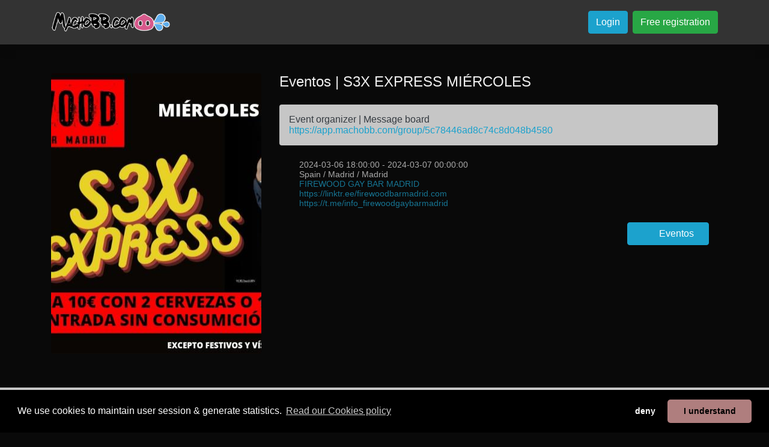

--- FILE ---
content_type: text/html; charset=UTF-8
request_url: https://www.machobb.com/en/events/view/65e0e053d7f098b2dc03edf2
body_size: 5219
content:
<!doctype html>
<html class="h-100">
<head>

<!-- HEAD -->

<meta http-equiv="Content-Type" content="text/html; charset=utf-8">
<meta http-equiv="X-UA-Compatible" content="IE=edge">

<link rel="shortcut icon" href="https://storage1.machobb.com/mbb/f/c/3/631636e4263cf/icon60x60.png" type="image/png">

<!-- javascript libraries -->


<script src="https://cdnjs.cloudflare.com/ajax/libs/jquery/3.6.0/jquery.min.js"></script>
<meta name="viewport" content="width=device-width, initial-scale=1, shrink-to-fit=no">
<script src="https://cdnjs.cloudflare.com/ajax/libs/popper.js/1.16.1/umd/popper.min.js"></script>
<script src="https://cdnjs.cloudflare.com/ajax/libs/bootstrap/4.6.2/js/bootstrap.min.js"></script>
<!-- <link href="https://cdnjs.cloudflare.com/ajax/libs/bootstrap/4.6.2/css/bootstrap.min.css" rel="stylesheet" /> -->
<link href="/libs/fapro-7.1.0/css/all.min.css" rel="stylesheet" />


<link href="/cache/css/5d5bdf0659d1ab21338b456e/bootstrap.css?1767477703" rel="stylesheet">


<!-- Custom -->

<script src="/_html_javascript.js?1767477703"></script>

<meta name="facebook-domain-verification" content="1dqjbe21vcf585cqy0mshp6l5rfogi" />


<!-- Google Analytics 2024 -->
<script async src="https://www.googletagmanager.com/gtag/js?id=G-5W6XQY3VXW" type="text/javascript"></script>
<script type="text/javascript">
  window.dataLayer = window.dataLayer || [];
  function gtag(){dataLayer.push(arguments);}
  gtag('js', new Date());
  gtag('config', 'G-5W6XQY3VXW');
</script>


<link rel="canonical" href="https://www.machobb.com/en/events/65e0e053d7f098b2dc03edf2" />
<meta http-equiv="content-language" content="en-gb">
<link rel="alternate" hreflang="x-default" href="https://www.machobb.com/events/65e0e053d7f098b2dc03edf2" />
<link rel="alternate" hreflang="en" href="https://www.machobb.com/en/events/65e0e053d7f098b2dc03edf2" />
<link rel="alternate" hreflang="es" href="https://www.machobb.com/es/events/65e0e053d7f098b2dc03edf2" />
<link rel="alternate" hreflang="fr" href="https://www.machobb.com/fr/events/65e0e053d7f098b2dc03edf2" />
<link rel="alternate" hreflang="de" href="https://www.machobb.com/de/events/65e0e053d7f098b2dc03edf2" />
<link rel="alternate" hreflang="pt" href="https://www.machobb.com/pt/events/65e0e053d7f098b2dc03edf2" />
<link rel="alternate" hreflang="it" href="https://www.machobb.com/it/events/65e0e053d7f098b2dc03edf2" />

<title>MachoBB | Eventos | FIREWOOD GAY BAR MADRID | S3X EXPRESS MIÉRCOLES</title>
<meta name="title" content="MachoBB | Eventos | FIREWOOD GAY BAR MADRID | S3X EXPRESS MIÉRCOLES" />
<meta name="description" content="" />

<meta name="robots" content="index, follow" />
<meta name="author" content="MachoBB" />
<meta name="publisher" content="MachoBB" />
<meta name="generator" content="MachoBB" />
<meta name="revisit-after" content="1 days" />
<meta name="distribution" content="web" />
<meta name="rating" content="general" />
<meta name="language" content="en" />

<meta property="og:title" content="MachoBB | Eventos | FIREWOOD GAY BAR MADRID | S3X EXPRESS MIÉRCOLES" />
<meta property="og:description" content="" />
<meta property="og:image" content="https://storage1.machobb.com/mbb/3/c/a/659ebc6d89ac3/5bf5c6e5d6b48ede0d8b4568.jpg" />
<meta property="og:url" content="https://www.machobb.com/events/65e0e053d7f098b2dc03edf2" />
<meta property="og:site_name" content="MachoBB" />
<meta property="og:locale" content="en_EN" />

<meta name="twitter:card" content="summary" />
<meta name="twitter:title" content="MachoBB | Eventos | FIREWOOD GAY BAR MADRID | S3X EXPRESS MIÉRCOLES" />
<meta name="twitter:description" content="" />
<meta name="twitter:url" content="https://www.machobb.com/events/65e0e053d7f098b2dc03edf2" />
<meta name="twitter:site" content="@https://x.com/machobbcom" />
<meta name="twitter:creator" content="@https://x.com/machobbcom" />
<meta name="twitter:image" content="https://storage1.machobb.com/mbb/3/c/a/659ebc6d89ac3/5bf5c6e5d6b48ede0d8b4568.jpg" />
<meta name="twitter:image:alt" content="S3X EXPRESS MIÉRCOLES" />

</head>
<body class="d-flex h-100 flex-column bg-bodybg text-bodytxt">
    

<!-- NAVBAR -->


<!-- MENU -->
<header>
	<nav
		class="navbar navbar-expand-md navbar-dark bg-navbg text-navtxt shadow">
		<div class="container py-1">
			<div class="d-flex flex-column d-md-none align-items-center w-100">
				<div class="mb-3" style="width: 100%; text-align: center;">
					<a href="/" style="display: inline-block;">
						<img style="height: 60px;" src="https://storage1.machobb.com/mbb/4/d/8/63163822b88d4/600x150.png">
					</a>
				</div>
				<div class="d-flex justify-content-between align-items-center w-100">
																				<div><a class="btn btn-primary btn-sm" href="https://app.machobb.com">
							Login
						</a></div>
										<div><a class="btn btn-success btn-sm" href="https://app.machobb.com/register">
							Free registration
						</a></div>
																			</div>
			</div>
			<div class="d-none d-md-flex justify-content-between align-items-center w-100">
				<a class="navbar-brand py-0" href="/">
					<img style="height: 50px;" src="https://storage1.machobb.com/mbb/4/d/8/63163822b88d4/600x150.png">
				</a>
			</div>
			<!--
			<button class="navbar-toggler" type="button" data-toggle="collapse" data-target="#navbarCollapse">
				<span class="navbar-toggler-icon"></span>
			</button>
			-->

			<div class="collapse navbar-collapse" id="navbarCollapse">
				<ul class="navbar-nav ml-0"></ul>
				<ul class="navbar-nav mx-auto"></ul>
				<ul class="navbar-nav mr-0 text-center">

																				<li class="nav-item pl-2">
						<a class="btn btn-primary" href="https://app.machobb.com" style="white-space: nowrap;">
							Login
						</a>
					</li>
										<li class="nav-item pl-2">
						<a class="btn btn-success" href="https://app.machobb.com/register" style="white-space: nowrap;">
							Free registration
						</a>
					</li>
															
				</ul>
			</div>
		</div>
	</nav>
</header>


<!-- ADMIN MENU -->


<!-- ERRORS -->

<style type="text/css">
	.alerts > .alert:first-child { margin-top: 32px; }
	.alerts > .alert:last-child { margin-bottom: 16px; }
</style>
<div class="container alerts">
	</div>
<!-- CONTENT -->

<div class="container-fluid flex-grow-1 px-0">


<script type="application/ld+json">
	{
	  "@context": "https://schema.org",
	  "@type": "Event",
	  "name": "S3X EXPRESS MIÉRCOLES",	  "startDate": "2024-03-06 18:00:00",
	  "endDate": "2024-03-07 00:00:00",
	  "location": {
		"@type": "Place",
		"address": {
		  "@type": "PostalAddress",
		  "addressLocality": "Madrid",
		  "addressCountry": "ES"
		}
	  },
	  "image": "https://storage1.machobb.com/mbb/3/c/a/659ebc6d89ac3/5bf5c6e5d6b48ede0d8b4568.jpg",
	  "description": "",
	  "url": "https://www.machobb.com/events/65e0e053d7f098b2dc03edf2",
	  "sameAs": [
			"https://linktr.ee/firewoodbarmadrid.com",			"https://t.me/info_firewoodgaybarmadrid",			"https://app.machobb.com/group/65e0e053d7f098b2dc03edf2"
	  ],
	  "organizer": {
		"@type": "Organization",
		"url": "https://linktr.ee/firewoodbarmadrid.com",		"name": "FIREWOOD GAY BAR MADRID"
	  }
	}
</script>

<div class="container my-5 -bg-bodybg">
	<div class="row justify-content-center">

		<div class="col-lg-4 col-md-10 text-center">
			<div
				class="position-relative embed-responsive embed-responsive-3by4 rounded mb-2">
				<img class="embed-responsive-item obj-cover" src="https://storage1.machobb.com/mbb/3/c/a/659ebc6d89ac3/5bf5c6e5d6b48ede0d8b4568.jpg"  alt="S3X EXPRESS MIÉRCOLES">
			</div>
		</div>

		<div class="col-lg-8 col-md-10 pb-5">

			<h1 class="h4 mb-4">Eventos | S3X EXPRESS MIÉRCOLES</h1>

			<h2 class="text-justify mb-3"></h2>

			<h3 class="table-navbg2 text-dark rounded p-3 mb-4">
								<div class="text-truncate">
					<div>Event organizer | Message board</div>
					<a href="https://app.machobb.com/group/5c78446ad8c74c8d048b4580" class="text-primary">
						https://app.machobb.com/group/5c78446ad8c74c8d048b4580
					</a>
				</div>
							</h3>

						<!-- Date -->
			<h4 class="text-bodytxt pl-2">
				<small class="d-flex justify-content-start opacity-70">
					<div><i class="fa-solid fa-fw fa-calendar"></i></div>
					<span class="pl-2 text-truncate">
						2024-03-06 18:00:00 - 2024-03-07 00:00:00
					</span>
				</small>
			</h4>

			<!-- GEO_NAME -->
			<h4 class="text-bodytxt pl-2">
				<small class="d-flex justify-content-start opacity-70">
					<div><i class="fa-solid fa-fw fa-map-marked"></i></div>
					<span class="pl-2 text-truncate">Spain / Madrid / Madrid</span>
				</small>
			</h4>

			<!-- PARENT -->
			<h4 class="text-bodytxt pl-2">
				<small class="d-flex justify-content-start opacity-70">
					<div><i class="fa-solid fa-fw fa-map-marker-alt"></i></div>
					<a class="pl-2 text-truncate" href="/groups/view/5c78446ad8c74c8d048b4580">FIREWOOD GAY BAR MADRID</a>
				</small>
			</h4>
			
						<h4 class="text-bodytxt pl-2">
				<small class="d-flex justify-content-start opacity-70">
					<div><i class="fa-solid fa-fw fa-link"></i></div>
					<a class="pl-2 text-truncate" href="https://linktr.ee/firewoodbarmadrid.com" target="_blank">https://linktr.ee/firewoodbarmadrid.com</a>
				</small>
			</h4>
									<h4 class="text-bodytxt pl-2">
				<small class="d-flex justify-content-start opacity-70">
					<div><i class="fa-solid fa-fw fa-link"></i></div>
					<a class="pl-2 text-truncate" href="https://t.me/info_firewoodgaybarmadrid" target="_blank">https://t.me/info_firewoodgaybarmadrid</a>
				</small>
			</h4>
			
			<div class="col-12 text-right py-4">
				<a class="btn btn-primary px-4 shadow-none" href="/events"
					title="List of the most notable events of our LGTBIQ+ community">
					<i class="fa-solid fa-clipboard-list mr-1"></i> Eventos</a>
			</div>

		</div>

	</div>
</div>

<div class="container-fluid">
	<div class="row justify-content-center table-navbg2 text-dark pt-5 pb-5">
		<div class="col-12 text-center">
			<div class="pb-3"><!-- Iphone Appstore -->
<a class="d-inline-block cursor-pointer mx-1 mb-1" target="_blank" href="https://itunes.apple.com/app/omolink/id1164997400">
	<img style="height: 46px;" src="/img/badge_appstore_en.svg">
</a>
<!-- Android Download direct -->
<!-- Android Appstore -->
<a class="d-inline-block cursor-pointer mx-1 mb-1" target="_blank" href="https://play.google.com/store/apps/details?id=com.rheanet.dating.kedoya">
	<img style="height: 46px;" src="/img/badge_playstore_en.png">
</a>
<!-- Android Aptoide -->
</div>
			<div>
				<h5 class="font-weight-bold">Download the &quot;Omolink&quot; application for your smartphone</h5>
				<h6 class="">Free gay dating app and gay chat for barebackers with no awkward questions, no censorship and no time wasters.</h6>
			</div>
		</div>
	</div>
</div>
	
</div>
    
<!-- FOOTER -->

<div class="container-fluid bg-cardtxt">

    <div class="row justify-content-center bg-navbg text-navtxt py-5">
        <div class="col-12">

            <div class="container">
                <div class="row justify-content-center">

                    <div class="col-12 text-center pb-4">
                        <a class="" href="/connect">
                            <img style="height: 50px;" src="https://storage1.machobb.com/mbb/4/d/8/63163822b88d4/600x150.png">
                        </a>
                    </div>

                    
                    <div class="col-10 col-lg-9 text-center opacity-70 pb-4">
                                                                                                                                                                                                                                                                                                                                                                                                                                                                                                                                                                                                                                                                                                                                                                                                                                                                                                                                                                                                                                                                                                                                                                                                                                                                                                                                                                                                                                                                                                                                                                                                                                                                                                                                                                                                                                                                                                                                                                                                                                                                                                                                                                                                                                                                                                                                                                                                                                                                                                                                                <h3 class="d-inline h110">
                            <a class="text-navtxt" href="/profiles/tag/arab">Arabic</a>
                        </h3>&nbsp;&bull;&nbsp;
                                                <h3 class="d-inline h110">
                            <a class="text-navtxt" href="/profiles/tag/white">White</a>
                        </h3>&nbsp;&bull;&nbsp;
                                                <h3 class="d-inline h110">
                            <a class="text-navtxt" href="/profiles/tag/black">Black</a>
                        </h3>&nbsp;&bull;&nbsp;
                                                <h3 class="d-inline h110">
                            <a class="text-navtxt" href="/profiles/tag/mixed">Mixed</a>
                        </h3>&nbsp;&bull;&nbsp;
                                                <h3 class="d-inline h110">
                            <a class="text-navtxt" href="/profiles/tag/latin">Latino</a>
                        </h3>&nbsp;&bull;&nbsp;
                                                <h3 class="d-inline h110">
                            <a class="text-navtxt" href="/profiles/tag/asian">Asian</a>
                        </h3>&nbsp;&bull;&nbsp;
                                                <h3 class="d-inline h110">
                            <a class="text-navtxt" href="/profiles/tag/hindi">Indian</a>
                        </h3>&nbsp;&bull;&nbsp;
                                                <h3 class="d-inline h110">
                            <a class="text-navtxt" href="/profiles/tag/other">Other origins</a>
                        </h3>&nbsp;&bull;&nbsp;
                                                <h3 class="d-inline h110">
                            <a class="text-navtxt" href="/profiles/tag/twink">Twink</a>
                        </h3>&nbsp;&bull;&nbsp;
                                                <h3 class="d-inline h110">
                            <a class="text-navtxt" href="/profiles/tag/macho">Macho</a>
                        </h3>&nbsp;&bull;&nbsp;
                                                <h3 class="d-inline h110">
                            <a class="text-navtxt" href="/profiles/tag/girly">Feminine</a>
                        </h3>&nbsp;&bull;&nbsp;
                                                <h3 class="d-inline h110">
                            <a class="text-navtxt" href="/profiles/tag/muscled">Muscled</a>
                        </h3>&nbsp;&bull;&nbsp;
                                                <h3 class="d-inline h110">
                            <a class="text-navtxt" href="/profiles/tag/sneakers">Sneakers</a>
                        </h3>&nbsp;&bull;&nbsp;
                                                <h3 class="d-inline h110">
                            <a class="text-navtxt" href="/profiles/tag/dominant">Dominant</a>
                        </h3>&nbsp;&bull;&nbsp;
                                                <h3 class="d-inline h110">
                            <a class="text-navtxt" href="/profiles/tag/submissive">Submissive</a>
                        </h3>&nbsp;&bull;&nbsp;
                                                <h3 class="d-inline h110">
                            <a class="text-navtxt" href="/profiles/tag/master">Master</a>
                        </h3>&nbsp;&bull;&nbsp;
                                                <h3 class="d-inline h110">
                            <a class="text-navtxt" href="/profiles/tag/slave">Slave</a>
                        </h3>&nbsp;&bull;&nbsp;
                                                <h3 class="d-inline h110">
                            <a class="text-navtxt" href="/profiles/tag/skinny">Skinny</a>
                        </h3>&nbsp;&bull;&nbsp;
                                                <h3 class="d-inline h110">
                            <a class="text-navtxt" href="/profiles/tag/daddy">Daddy</a>
                        </h3>&nbsp;&bull;&nbsp;
                                                <h3 class="d-inline h110">
                            <a class="text-navtxt" href="/profiles/tag/bear">Bear</a>
                        </h3>&nbsp;&bull;&nbsp;
                                                <h3 class="d-inline h110">
                            <a class="text-navtxt" href="/profiles/tag/leather">Leather</a>
                        </h3>&nbsp;&bull;&nbsp;
                                                <h3 class="d-inline h110">
                            <a class="text-navtxt" href="/profiles/tag/rubber">Rubber</a>
                        </h3>&nbsp;&bull;&nbsp;
                                                <h3 class="d-inline h110">
                            <a class="text-navtxt" href="/profiles/tag/piercings">Piercings</a>
                        </h3>&nbsp;&bull;&nbsp;
                                                <h3 class="d-inline h110">
                            <a class="text-navtxt" href="/profiles/tag/prince_albert">Prince Albert</a>
                        </h3>&nbsp;&bull;&nbsp;
                                                <h3 class="d-inline h110">
                            <a class="text-navtxt" href="/profiles/tag/tatoos">Tattoos</a>
                        </h3>&nbsp;&bull;&nbsp;
                                                <h3 class="d-inline h110">
                            <a class="text-navtxt" href="/profiles/tag/myplace">At my place</a>
                        </h3>&nbsp;&bull;&nbsp;
                                                <h3 class="d-inline h110">
                            <a class="text-navtxt" href="/profiles/tag/urplace">At your place</a>
                        </h3>&nbsp;&bull;&nbsp;
                                                <h3 class="d-inline h110">
                            <a class="text-navtxt" href="/profiles/tag/hotel">Hotel</a>
                        </h3>&nbsp;&bull;&nbsp;
                                                <h3 class="d-inline h110">
                            <a class="text-navtxt" href="/profiles/tag/sexclub">Sex-Club</a>
                        </h3>&nbsp;&bull;&nbsp;
                                                <h3 class="d-inline h110">
                            <a class="text-navtxt" href="/profiles/tag/sauna">Sauna</a>
                        </h3>&nbsp;&bull;&nbsp;
                                                <h3 class="d-inline h110">
                            <a class="text-navtxt" href="/profiles/tag/park">Park</a>
                        </h3>&nbsp;&bull;&nbsp;
                                                <h3 class="d-inline h110">
                            <a class="text-navtxt" href="/profiles/tag/no_hair">No body hair</a>
                        </h3>&nbsp;&bull;&nbsp;
                                                <h3 class="d-inline h110">
                            <a class="text-navtxt" href="/profiles/tag/little_hairy">Some hair</a>
                        </h3>&nbsp;&bull;&nbsp;
                                                <h3 class="d-inline h110">
                            <a class="text-navtxt" href="/profiles/tag/very_hairy">Hairy</a>
                        </h3>&nbsp;&bull;&nbsp;
                                                <h3 class="d-inline h110">
                            <a class="text-navtxt" href="/profiles/tag/hungl">Normally hung</a>
                        </h3>&nbsp;&bull;&nbsp;
                                                <h3 class="d-inline h110">
                            <a class="text-navtxt" href="/profiles/tag/hungxl">Well hung</a>
                        </h3>&nbsp;&bull;&nbsp;
                                                <h3 class="d-inline h110">
                            <a class="text-navtxt" href="/profiles/tag/hungxxl">Hung XXL</a>
                        </h3>&nbsp;&bull;&nbsp;
                                                <h3 class="d-inline h110">
                            <a class="text-navtxt" href="/profiles/tag/top">Top</a>
                        </h3>&nbsp;&bull;&nbsp;
                                                <h3 class="d-inline h110">
                            <a class="text-navtxt" href="/profiles/tag/vers_top">Vers. top</a>
                        </h3>&nbsp;&bull;&nbsp;
                                                <h3 class="d-inline h110">
                            <a class="text-navtxt" href="/profiles/tag/versatile">Versatile</a>
                        </h3>&nbsp;&bull;&nbsp;
                                                <h3 class="d-inline h110">
                            <a class="text-navtxt" href="/profiles/tag/vers_bot">Vers. bottom</a>
                        </h3>&nbsp;&bull;&nbsp;
                                                <h3 class="d-inline h110">
                            <a class="text-navtxt" href="/profiles/tag/bottom">Bottom</a>
                        </h3>&nbsp;&bull;&nbsp;
                                                <h3 class="d-inline h110">
                            <a class="text-navtxt" href="/profiles/tag/soft">No penetration</a>
                        </h3>
                                            </div>

                                        <div class="col-10 col-lg-9 text-center opacity-70 pb-4">
                        <h2 class="mb-2 h120">
                            <a class="text-navtxt" href="/meetnow">Meet now !</a>
                        </h2>
                        <h4 class="d-inline h110">
                            <a class="text-navtxt" href="/events">
                                Eventos</a>
                            &nbsp;&bull;&nbsp;
                            <a class="text-navtxt" href="/groups">
                                Groups</a>
                            &nbsp;&bull;&nbsp;
                            <a class="text-navtxt" href="/banners">Banners</a>
                        </h4>
                    </div>
                    
                    
                    <div class="col-12 text-center opacity-40 h90 pb-3">
                        <a class="btn btn-link text-navtxt py-0 px-1" href="/legal/terms-and-conditions">
                            Terms and Conditions of Sale
                        </a>
                        &bull;
                        <a class="btn btn-link text-navtxt py-0 px-1" href="/legal/privacy-policy">
                            Privacy Policy
                        </a>
                        &bull;
                        <a class="btn btn-link text-navtxt py-0 px-1" href="/legal/cookie-policy">
                            Cookies Policy
                        </a>
                        &bull;
                        <a class="btn btn-link text-navtxt py-0 px-1" href="/legal/child-safety">
                            Child Safety Policy
                        </a>
                        &bull;
                        <a class="btn btn-link text-navtxt py-0 px-1" href="/faqs">
                            Help / Contact
                        </a>
                    </div>

                    
                    <div class="col-12 text-center">
                                                <a href="/en">
                            <img style="width: 32px;" src="/img/lang_en.png">
                        </a>
                                                <a href="/es">
                            <img style="width: 32px;" src="/img/lang_es.png">
                        </a>
                                                <a href="/fr">
                            <img style="width: 32px;" src="/img/lang_fr.png">
                        </a>
                                                <a href="/de">
                            <img style="width: 32px;" src="/img/lang_de.png">
                        </a>
                                                <a href="/pt">
                            <img style="width: 32px;" src="/img/lang_pt.png">
                        </a>
                                                <a href="/it">
                            <img style="width: 32px;" src="/img/lang_it.png">
                        </a>
                                            </div>

                </div>
            </div>

        </div>
    </div>

</div>
<!-- DEBUG -->


<!-- BODYEND -->


<script src="/libs/twig-js/twig.min.js" type="text/javascript"></script>

<link href="https://cdnjs.cloudflare.com/ajax/libs/flag-icon-css/3.1.0/css/flag-icon.min.css" rel="stylesheet">

<link href="https://cdn.jsdelivr.net/npm/pretty-checkbox@3.0/dist/pretty-checkbox.min.css" rel="stylesheet"/>

<link href="https://cdnjs.cloudflare.com/ajax/libs/paymentfont/1.2.5/css/paymentfont.min.css" rel="stylesheet">

<link href="https://cdnjs.cloudflare.com/ajax/libs/foundicons/3.0.0/foundation-icons.min.css" rel="stylesheet">

<script src="https://cdnjs.cloudflare.com/ajax/libs/js-signals/1.0.0/js-signals.min.js"></script>
<script src="https://cdnjs.cloudflare.com/ajax/libs/hasher/1.2.0/hasher.min.js"></script>

<script src="https://cdnjs.cloudflare.com/ajax/libs/moment.js/2.13.0/moment-with-locales.min.js" type="text/javascript"></script>

<script src="https://cdnjs.cloudflare.com/ajax/libs/jQuery-Geolocation/1.0.50/jquery.geolocation.min.js" type="text/javascript"></script>

<script src="https://cdnjs.cloudflare.com/ajax/libs/userinfo/1.1.1/userinfo.min.js" type="text/javascript"></script>

<script src="https://cdnjs.cloudflare.com/ajax/libs/jStorage/0.4.12/jstorage.min.js" type="text/javascript"></script>

<script src="https://cdnjs.cloudflare.com/ajax/libs/soundmanager2/2.97a.20140901/script/soundmanager2-nodebug-jsmin.js" type="text/javascript"></script>

<script src="https://cdnjs.cloudflare.com/ajax/libs/jquery-jsonview/1.2.3/jquery.jsonview.min.js" type="text/javascript"></script>
<link href="https://cdnjs.cloudflare.com/ajax/libs/jquery-jsonview/1.2.3/jquery.jsonview.min.css" rel="stylesheet">

<script src="https://cdn.statically.io/gh/bgrins/filereader.js/107f68c3/filereader.js"></script>

<link href="https://cdnjs.cloudflare.com/ajax/libs/toastr.js/2.1.2/toastr.min.css" rel="stylesheet">
<script src="https://cdnjs.cloudflare.com/ajax/libs/toastr.js/2.1.2/toastr.min.js" type="text/javascript"></script>

<script src="https://cdn.jsdelivr.net/npm/sweetalert2@7.20.10/dist/sweetalert2.all.min.js" type="text/javascript"></script>

<link rel="stylesheet" href="https://cdnjs.cloudflare.com/ajax/libs/balloon-css/1.2.0/balloon.min.css">


<!-- Cookie Consent -->

<link href="https://cdnjs.cloudflare.com/ajax/libs/cookieconsent2/3.1.0/cookieconsent.min.css" rel="stylesheet" />
<script src="https://cdnjs.cloudflare.com/ajax/libs/cookieconsent2/3.1.0/cookieconsent.min.js"></script>
<script type="text/javascript">
	$(document).ready(function () {
		window.cookieconsent.initialise({
			palette: { popup: { background: "#000", text: "#fff" }, button: { background: "#AF7E7E" } },
			theme: "classic", type: "opt-out", revokeBtn: "<div></div>",
			content: {
				message: "We use cookies to maintain user session &amp; generate statistics.",
				deny: "deny",
				allow: "I understand",
				link: "Read our Cookies policy",
				policy: "en::block_cookies::button::settings",
				href: "/legal/cookie-policy"
			},
			/*onStatusChange: function (status) { console.log(this.hasConsented() ? 'enable cookies' : 'disable cookies'); }*/
		})
	});
</script>

<!-- Not used 
<script src="https://cdnjs.cloudflare.com/ajax/libs/underscore.js/1.8.3/underscore-min.js" type="text/javascript"></script>
<script src="https://cdnjs.cloudflare.com/ajax/libs/underscore.string/3.2.3/underscore.string.min.js" type="text/javascript"></script>
<script src="https://cdnjs.cloudflare.com/ajax/libs/modernizr/2.8.3/modernizr.min.js" type="text/javascript"></script>
<link href="//cdnjs.cloudflare.com/ajax/libs/jasny-bootstrap/3.1.3/css/jasny-bootstrap.min.css" rel="stylesheet">
<script src="https://cdnjs.cloudflare.com/ajax/libs/jasny-bootstrap/3.1.3/js/jasny-bootstrap.min.js" type="text/javascript"></script>
<link href="//cdnjs.cloudflare.com/ajax/libs/bootstrap3-dialog/1.34.9/css/bootstrap-dialog.min.css" rel="stylesheet">
<script src="https://cdnjs.cloudflare.com/ajax/libs/bootstrap3-dialog/1.34.9/js/bootstrap-dialog.min.js" type="text/javascript"></script>
<script src="https://cdnjs.cloudflare.com/ajax/libs/bootstrap-toggle/2.2.1/js/bootstrap-toggle.min.js" type="text/javascript"></script>
<link href="//cdnjs.cloudflare.com/ajax/libs/bootstrap-toggle/2.2.1/css/bootstrap-toggle.min.css" rel="stylesheet">
<script src="https://cdnjs.cloudflare.com/ajax/libs/adblock-detect/1.0.5/index.min.js"></script>
<script src="https://cdn.statically.io/gh/krasimir/EventBus/a8c5de42/src/EventBus.js" type="text/javascript"></script>
<script src="https://cdnjs.cloudflare.com/ajax/libs/tinysort/2.2.4/tinysort.min.js"></script>
<link href="//cdnjs.cloudflare.com/ajax/libs/bootstrap-social/5.1.1/bootstrap-social.min.css" rel="stylesheet">
-->
</body>
</html>

--- FILE ---
content_type: application/javascript; charset=utf-8
request_url: https://cdnjs.cloudflare.com/ajax/libs/jquery-jsonview/1.2.3/jquery.jsonview.min.js
body_size: 947
content:
!function(e){var n,t,l,r;return l=function(){function e(e){null==e&&(e={}),this.options=e}return e.prototype.htmlEncode=function(e){return null!==e?e.toString().replace(/&/g,"&amp;").replace(/"/g,"&quot;").replace(/</g,"&lt;").replace(/>/g,"&gt;"):""},e.prototype.jsString=function(e){return e=JSON.stringify(e).slice(1,-1),this.htmlEncode(e)},e.prototype.decorateWithSpan=function(e,n){return'<span class="'+n+'">'+this.htmlEncode(e)+"</span>"},e.prototype.valueToHTML=function(e,n){var t;return null==n&&(n=0),t=Object.prototype.toString.call(e).match(/\s(.+)]/)[1].toLowerCase(),this[""+t+"ToHTML"].call(this,e,n)},e.prototype.nullToHTML=function(e){return this.decorateWithSpan("null","null")},e.prototype.numberToHTML=function(e){return this.decorateWithSpan(e,"num")},e.prototype.stringToHTML=function(e){var n,t;return/^(http|https|file):\/\/[^\s]+$/i.test(e)?'<a href="'+this.htmlEncode(e)+'"><span class="q">"</span>'+this.jsString(e)+'<span class="q">"</span></a>':(n="",e=this.jsString(e),this.options.nl2br&&(t=/([^>\\r\\n]?)(\\r\\n|\\n\\r|\\r|\\n)/g,t.test(e)&&(n=" multiline",e=(e+"").replace(t,"$1<br />"))),'<span class="string'+n+'">"'+e+'"</span>')},e.prototype.booleanToHTML=function(e){return this.decorateWithSpan(e,"bool")},e.prototype.arrayToHTML=function(e,n){var t,l,r,o,s,i,a,p;for(null==n&&(n=0),l=!1,s="",o=e.length,r=a=0,p=e.length;p>a;r=++a)i=e[r],l=!0,s+="<li>"+this.valueToHTML(i,n+1),o>1&&(s+=","),s+="</li>",o--;return l?(t=0===n?"":" collapsible",'[<ul class="array level'+n+t+'">'+s+"</ul>]"):"[ ]"},e.prototype.objectToHTML=function(e,n){var t,l,r,o,s,i,a;null==n&&(n=0),l=!1,s="",o=0;for(i in e)o++;for(i in e)a=e[i],l=!0,r=this.options.escape?this.jsString(i):i,s+='<li><span class="prop"><span class="q">"</span>'+r+'<span class="q">"</span></span>: '+this.valueToHTML(a,n+1),o>1&&(s+=","),s+="</li>",o--;return l?(t=0===n?"":" collapsible",'{<ul class="obj level'+n+t+'">'+s+"</ul>}"):"{ }"},e.prototype.jsonToHTML=function(e){return'<div class="jsonview">'+this.valueToHTML(e)+"</div>"},e}(),"undefined"!=typeof module&&null!==module&&(module.exports=l),t=function(){function e(){}return e.bindEvent=function(e,n){var t;return t=document.createElement("div"),t.className="collapser",t.innerHTML=n.collapsed?"+":"-",t.addEventListener("click",function(e){return function(t){return e.toggle(t.target,n)}}(this)),e.insertBefore(t,e.firstChild),n.collapsed?this.collapse(t):void 0},e.expand=function(e){var n,t;return t=this.collapseTarget(e),""!==t.style.display?(n=t.parentNode.getElementsByClassName("ellipsis")[0],t.parentNode.removeChild(n),t.style.display="",e.innerHTML="-"):void 0},e.collapse=function(e){var n,t;return t=this.collapseTarget(e),"none"!==t.style.display?(t.style.display="none",n=document.createElement("span"),n.className="ellipsis",n.innerHTML=" &hellip; ",t.parentNode.insertBefore(n,t),e.innerHTML="+"):void 0},e.toggle=function(e,n){var t,l,r,o,s,i;if(null==n&&(n={}),r=this.collapseTarget(e),t="none"===r.style.display?"expand":"collapse",n.recursive_collapser){for(l=e.parentNode.getElementsByClassName("collapser"),i=[],o=0,s=l.length;s>o;o++)e=l[o],i.push(this[t](e));return i}return this[t](e)},e.collapseTarget=function(e){var n,t;return t=e.parentNode.getElementsByClassName("collapsible"),t.length?n=t[0]:void 0},e}(),n=e,r={collapse:function(e){return"-"===e.innerHTML?t.collapse(e):void 0},expand:function(e){return"+"===e.innerHTML?t.expand(e):void 0},toggle:function(e){return t.toggle(e)}},n.fn.JSONView=function(){var e,o,s,i,a,p,c;return e=arguments,null!=r[e[0]]?(a=e[0],this.each(function(){var t,l;return t=n(this),null!=e[1]?(l=e[1],t.find(".jsonview .collapsible.level"+l).siblings(".collapser").each(function(){return r[a](this)})):t.find(".jsonview > ul > li .collapsible").siblings(".collapser").each(function(){return r[a](this)})})):(i=e[0],p=e[1]||{},o={collapsed:!1,nl2br:!1,recursive_collapser:!1,escape:!0},p=n.extend(o,p),s=new l({nl2br:p.nl2br,escape:p.escape}),"[object String]"===Object.prototype.toString.call(i)&&(i=JSON.parse(i)),c=s.jsonToHTML(i),this.each(function(){var e,l,r,o,s,i;for(e=n(this),e.html(c),r=e[0].getElementsByClassName("collapsible"),i=[],o=0,s=r.length;s>o;o++)l=r[o],"LI"===l.parentNode.nodeName?i.push(t.bindEvent(l.parentNode,p)):i.push(void 0);return i}))}}(jQuery);

--- FILE ---
content_type: application/javascript
request_url: https://www.machobb.com/_html_javascript.js?1767477703
body_size: 622
content:

$(document).ready(function () {

	Twig.extendFunction('i18n', function (name) {
		for (i18n of i18ns) if (i18n.name == name) return i18n.value;
		return name;
	});

	Twig.extendFilter('json_encode_pretty', function (value) {
		return JSON.stringify(value, null, 4);
	});

});

function api_query(params) {
	params.query.method = params.method;
	$.post({
		url: (params.url ? params.url : '') + '/api.php', dataType: 'json', data: JSON.stringify(params.query),
		success: function (result) { params.onsuccess(result); },
		error: function (result) { console.log("api_query_error", result); },
	});
}


--- FILE ---
content_type: application/javascript; charset=utf-8
request_url: https://cdnjs.cloudflare.com/ajax/libs/jQuery-Geolocation/1.0.50/jquery.geolocation.min.js
body_size: -285
content:
(function($){$.extend({geolocation:{watchIDs:[],get:function(o){o=jQuery.geolocation.prepareOptions(o);$.geolocation.getCurrentPosition(o.success,o.error,o.options)},watch:function(o){o=jQuery.geolocation.prepareOptions(o);return $.geolocation.watchPosition(o.success,o.error,o.options)},stop:function(watchID){if(typeof navigator.geolocation!="undefined"){navigator.geolocation.clearWatch(watchID)}},getCurrentPosition:function(success,error,options){if(typeof navigator.geolocation!="undefined"){navigator.geolocation.getCurrentPosition(success,error,options)}else{error()}},watchPosition:function(success,error,options){if(typeof navigator.geolocation!="undefined"){watchID=navigator.geolocation.watchPosition(success,error,options);$.geolocation.watchIDs.push(watchID);return watchID}else{error()}},clearWatch:function(watchID){$.geolocation.stop(watchID)},getPosition:function(o){o=jQuery.geolocation.prepareOptions(o);$.geolocation.getCurrentPosition(o.success,o.error,o.options)},prepareOptions:function(o){if(!!o.error==false){o.error=function(){}}if(!!o.options==false){o.options={highAccuracy:false,maximumAge:3e4,timeout:6e4}}if(!!o.win!=false){o.success=o.win}else if(!!o.done!=false){o.success=o.done}if(!!o.fail!=false){o.error=o.fail}return o},stopAll:function(){$.each(jQuery.geolocation.watchIDs,function(key,value){$.geolocation.stop(value)})}}})})(jQuery);

--- FILE ---
content_type: application/javascript; charset=utf-8
request_url: https://cdnjs.cloudflare.com/ajax/libs/hasher/1.2.0/hasher.min.js
body_size: 520
content:
/*!
 * Hasher <http://github.com/millermedeiros/hasher>
 * @author Miller Medeiros
 * @version 1.2.0 (2013/11/11 03:18 PM)
 * Released under the MIT License
 */
(function(){var a=function(b){var c=(function(k){var p=25,r=k.document,n=k.history,x=b.Signal,f,v,m,F,d,D,t=/#(.*)$/,j=/(\?.*)|(\#.*)/,g=/^\#/,i=(!+"\v1"),B=("onhashchange" in k)&&r.documentMode!==7,e=i&&!B,s=(location.protocol==="file:");function o(G){return String(G||"").replace(/\W/g,"\\$&")}function u(H){if(!H){return""}var G=new RegExp("^"+o(f.prependHash)+"|"+o(f.appendHash)+"$","g");return H.replace(G,"")}function E(){var G=t.exec(f.getURL());var I=(G&&G[1])||"";try{return f.raw?I:decodeURIComponent(I)}catch(H){return I}}function A(){return(d)?d.contentWindow.frameHash:null}function z(){d=r.createElement("iframe");d.src="about:blank";d.style.display="none";r.body.appendChild(d)}function h(){if(d&&v!==A()){var G=d.contentWindow.document;G.open();G.write("<html><head><title>"+r.title+'</title><script type="text/javascript">var frameHash="'+v+'";<\/script></head><body>&nbsp;</body></html>');G.close()}}function l(G,H){if(v!==G){var I=v;v=G;if(e){if(!H){h()}else{d.contentWindow.frameHash=G}}f.changed.dispatch(u(G),u(I))}}if(e){D=function(){var H=E(),G=A();if(G!==v&&G!==H){f.setHash(u(G))}else{if(H!==v){l(H)}}}}else{D=function(){var G=E();if(G!==v){l(G)}}}function C(I,G,H){if(I.addEventListener){I.addEventListener(G,H,false)}else{if(I.attachEvent){I.attachEvent("on"+G,H)}}}function y(I,G,H){if(I.removeEventListener){I.removeEventListener(G,H,false)}else{if(I.detachEvent){I.detachEvent("on"+G,H)}}}function q(H){H=Array.prototype.slice.call(arguments);var G=H.join(f.separator);G=G?f.prependHash+G.replace(g,"")+f.appendHash:G;return G}function w(G){G=encodeURI(G);if(i&&s){G=G.replace(/\?/,"%3F")}return G}f={VERSION:"1.2.0",raw:false,appendHash:"",prependHash:"/",separator:"/",changed:new x(),stopped:new x(),initialized:new x(),init:function(){if(F){return}v=E();if(B){C(k,"hashchange",D)}else{if(e){if(!d){z()}h()}m=setInterval(D,p)}F=true;f.initialized.dispatch(u(v))},stop:function(){if(!F){return}if(B){y(k,"hashchange",D)}else{clearInterval(m);m=null}F=false;f.stopped.dispatch(u(v))},isActive:function(){return F},getURL:function(){return k.location.href},getBaseURL:function(){return f.getURL().replace(j,"")},setHash:function(G){G=q.apply(null,arguments);if(G!==v){l(G);if(G===v){if(!f.raw){G=w(G)}k.location.hash="#"+G}}},replaceHash:function(G){G=q.apply(null,arguments);if(G!==v){l(G,true);if(G===v){if(!f.raw){G=w(G)}k.location.replace("#"+G)}}},getHash:function(){return u(v)},getHashAsArray:function(){return f.getHash().split(f.separator)},dispose:function(){f.stop();f.initialized.dispose();f.stopped.dispose();f.changed.dispose();d=f=k.hasher=null},toString:function(){return'[hasher version="'+f.VERSION+'" hash="'+f.getHash()+'"]'}};f.initialized.memorize=true;return f}(window));return c};if(typeof define==="function"&&define.amd){define(["signals"],a)}else{if(typeof exports==="object"){module.exports=a(require("signals"))}else{window.hasher=a(window.signals)}}}());

--- FILE ---
content_type: application/javascript; charset=utf-8
request_url: https://cdnjs.cloudflare.com/ajax/libs/userinfo/1.1.1/userinfo.min.js
body_size: -239
content:
/*! userinfo 1.1.1 [17-06-2015] */
!function(a,b){"function"==typeof define&&define.amd?define(b):a.UserInfo=b()}(this,function(){var a="//api.userinfo.io/userinfos",b=function(){for(var a=3,b=document.createElement("div"),c=b.all||[];b.innerHTML="<!--[if gt IE "+ ++a+"]><br><![endif]-->",c[0];);return a>4?a:!a}();return{getInfo:function(c,d){var e=8===b||9===b;if(e&&window.XDomainRequest){var f=new XDomainRequest;f.onerror=function(){d&&d({message:"Error with HTTP status code: "+f.status})},f.onload=function(){c&&c(JSON.parse(f.responseText))},f.open("GET",a,!0),f.send()}else{var g;g=window.XMLHttpRequest?new XMLHttpRequest:new ActiveXObject("Microsoft.XMLHTTP"),g.onreadystatechange=function(){if(4==g.readyState)if(200==g.status)c&&c(JSON.parse(g.responseText));else{var a;a=null!==g.responseText&&""!==g.responseText?JSON.parse(g.responseText):{message:"Error with HTTP status code: "+g.status},d&&d(a)}},g.open("GET",a,!0),g.setRequestHeader("X-Userinfo-Client-Id","userinfo-js:1.1.1"),g.send()}}}});